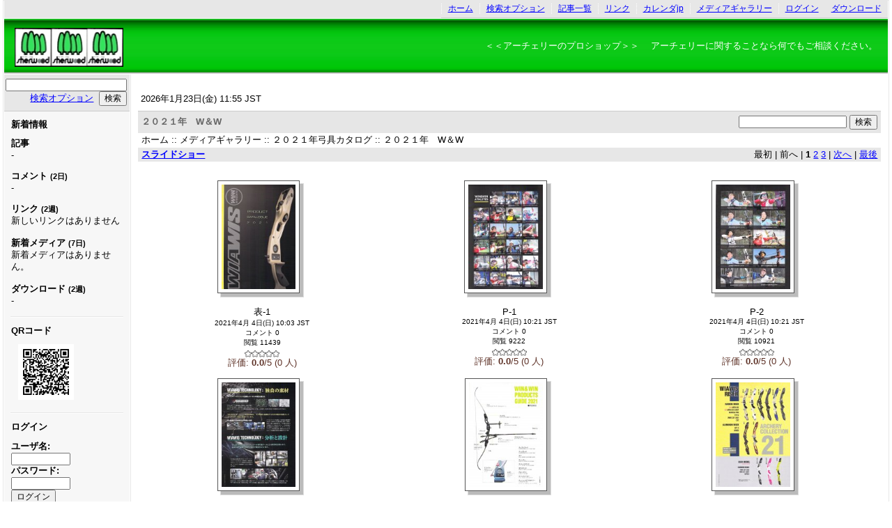

--- FILE ---
content_type: text/html; charset=utf-8
request_url: http://www.sherwood-archery.jp/mediagallery/album.php?aid=48&page=1
body_size: 41326
content:
<!DOCTYPE html PUBLIC "-//W3C//DTD HTML 4.01//EN" "http://www.w3.org/TR/html4/strict.dtd">
<html>
<head>
<meta http-equiv="Content-Type" content="text/html; charset=utf-8">
<title>２０２１年　W＆W　 - シャーウッドアーチェリー商会</title>
<meta http-equiv="Content-Script-Type" content="text/javascript">
<meta http-equiv="Content-Style-Type" content="text/css">
<!-- link rel="SHORTCUT ICON" href="http://www.sherwood-archery.jp/favicon.ico" -->
<!-- <meta http-equiv="Pragma" content="no-cache"> -->
<link rel="stylesheet" type="text/css" href="http://www.sherwood-archery.jp/layout/professional/style.css" title="professional">
<link rel="alternate" type="application/rss+xml" hreflang="en-gb" href="http://www.sherwood-archery.jp/backend/geeklog.rss" title="RSS Feed: Geeklog Site">
<link rel="home" href="http://www.sherwood-archery.jp/" title="ホーム">
<link rel="search" href="http://www.sherwood-archery.jp/search.php" title="検索オプション">

<link rel="stylesheet" type="text/css" href="http://www.sherwood-archery.jp/polls/style.css">
<!-- Include CSS & Script for Site Calendar Mycaljp -->
<link rel="stylesheet" type="text/css" href="http://www.sherwood-archery.jp/mycaljp/templates/default/mycaljp.css">
<script type="text/javascript" src="http://www.sherwood-archery.jp/mycaljp/xmlhttp.js"></script>

<link rel="stylesheet" type="text/css" href="http://www.sherwood-archery.jp/mediagallery/style2.css">
<script type="text/javascript" src="http://www.sherwood-archery.jp/mediagallery/js/swfobject.js"></script>
<script type="text/javascript" src="http://www.sherwood-archery.jp/mediagallery/js/mediagallery.js"></script>
<script type="text/javascript" src="http://ajax.googleapis.com/ajax/libs/jquery/1.4.2/jquery.min.js"></script>
<script type="text/javascript" src="http://www.sherwood-archery.jp/mediagallery/js/slimbox2.js"></script>
<script type="text/javascript" src="http://www.sherwood-archery.jp/mediagallery/js/jquery.cycle.lite.min.js"></script>
<meta http-equiv="Content-Script-Type" content="text/javascript">
<script type="text/javascript" src="http://www.sherwood-archery.jp/admin/plugins/themedit/js/selection.js"></script>

<!-- Load Advanced Editor -->
<script type="text/javascript" src="http://www.sherwood-archery.jp/fckeditor/fckeditor.js"></script>
<script type="text/javascript">
    var geeklogEditorBaseUrl = 'http://www.sherwood-archery.jp';
</script>
<!-- End of Editor Load -->

<!-- Load Common Javascript Libraries -->
<script type="text/javascript" src="http://www.sherwood-archery.jp/javascript/common.js"></script>
</head>
<body dir="ltr">
    <div class="header-navigation-container clearfix">
        <ul>
            <li id="cmitem-home"><a href="http://www.sherwood-archery.jp/">ホーム</a></li>
<li id="cmitem-search"><a href="http://www.sherwood-archery.jp/search.php">検索オプション</a></li>
<li id="cmitem-directory"><a href="http://www.sherwood-archery.jp/directory.php">記事一覧</a></li>
<li id="cmitem-links"><a href="http://www.sherwood-archery.jp/links/index.php">リンク</a></li>
<li id="cmitem-calendarjp"><a href="http://www.sherwood-archery.jp/calendarjp/index.php">カレンダjp</a></li>
<li id="cmitem-mediagallery"><a href="http://www.sherwood-archery.jp/mediagallery/index.php">メディアギャラリー</a></li>
<li id="cmitem-login"><a href="http://www.sherwood-archery.jp/users.php?mode=login">ログイン</a></li>
<li id="cmitem-downloads" class="last"><a href="http://www.sherwood-archery.jp/downloads/index.php" class="last">ダウンロード</a></li>

        </ul>
    </div>
    <div class="header-logobg-container-inner">
        <a class="header-logo" href="http://www.sherwood-archery.jp/" rel="home">
            <img src="http://www.sherwood-archery.jp/layout/professional/images/logo.png" width="156" height="56" alt="シャーウッドアーチェリー商会">
        </a>
        <span class="header-slogan">＜＜アーチェリーのプロショップ＞＞　  アーチェリーに関することなら何でもご相談ください。</span>
    </div>
    <table border="0" cellspacing="0" cellpadding="0" style="width:100%;">
        <tr>
            <!-- Start of Left blocks -->
                <td class="block-featured-left" style="vertical-align:top;">
                    <div class="searchform-box">
                        <form class="searchform-elements" action="http://www.sherwood-archery.jp/search.php" method="get">
                            <div>
                                <input style="width:95%" type="text" name="query" maxlength="255" value=""><br>
                                <input type="hidden" name="type" value="all">
                                <a href="http://www.sherwood-archery.jp/search.php" class="advancedsearch">検索オプション</a>&nbsp;
                                <input type="hidden" name="mode" value="search">
                                <input type="submit" value="検索">
                            </div>
                        </form>
                    </div>
                    <div class="block-bg-left">
                        <div class="block-box-left">
    <span class="block-helpicon">
        
    </span>
    <h2>新着情報</h2>
<h3>記事</h3>-<br><br><h3>コメント <small>(2日)</small></h3>  -<br>
<br><h3>リンク <small>(2週)</small></h3>新しいリンクはありません<br>
<br><h3>新着メディア <small>(7日)</small></h3>新着メディアはありません。<br>
<br><h3>ダウンロード <small>(2週)</small></h3>
-<br>
</div>
<div class="aligncenter">
    <div class="block-divider-left"></div>
</div>

<div class="block-box-left">
    <span class="block-helpicon">
        
    </span>
    <h2>QRコード</h2>

		<div class='block-box'>
		<img alt='QR code' width='80' height='80' src='http://www.sherwood-archery.jp/nmoxqrblock/qr_img.php?t=J&amp;d=http%3A%2F%2Fwww.sherwood-archery.jp%2Fmediagallery%2Falbum.php%3Faid%3D48%26page%3D1'>
		</div>
		</div>
<div class="aligncenter">
    <div class="block-divider-left"></div>
</div>

<div class="block-box-left">
    <span class="block-helpicon">
        
    </span>
    <h2>ログイン</h2>
<form action="http://www.sherwood-archery.jp/users.php" method="post" style="margin-top:5px;margin-bottom:5px;">
    <div>
        <label for="loginname">ユーザ名:</label><br>
        <input type="text" size="10" name="loginname" value="" id="loginname"><br>
        
        <label for="passwd">パスワード:</label><br>
        <input type="password" size="10" name="passwd" id="passwd"><br>
        <input type="submit" value="ログイン">
    </div>
</form>
<p><br>
<a href="http://www.sherwood-archery.jp/users.php?mode=getpassword" rel="nofollow">パスワード再設定</a></p>

</div>
<div class="aligncenter">
    <div class="block-divider-left"></div>
</div>

<div class="block-box-left">
    <span class="block-helpicon">
        
    </span>
    <h2>オンラインユーザ</h2>
ゲストユーザ: 99<br></div>
<div class="aligncenter">
    <div class="block-divider-left"></div>
</div>

<div class="block-box-left">
    <span class="block-helpicon">
        
    </span>
    <h2>Site Calendar</h2>

<!-- calendar.thtml -->

<div id="mycaljp">
<!--not_for_mobile-->
  <p class="skip"><a href="#skipcalendar">サイトカレンダをスキップ</a></p>
<!--/not_for_mobile-->
<!--mobile_only
        <a href="/mediagallery/album.php?aid=48&amp;page=1&amp;moon=2025-12-01" title="先月へ" class="prevmonth">先月</a>|
        <a href="/mediagallery/album.php?aid=48&amp;page=1&amp;moon=2026-02-01" title="翌月へ" class="nextmonth">翌月</a>|
        <a href="http://www.sherwood-archery.jp/mycaljp/calsearch.php?datestart=2026-01-01&amp;dateend=2026-12-31&amp;type=all&amp;mode=search&amp;topic=0&amp;author=0&amp;moon=2026-01-01" title="2026年のコンテンツ">2026年</a>|<a href="http://www.sherwood-archery.jp/mycaljp/calsearch.php?datestart=2026-01-01&amp;dateend=2026-01-31&amp;type=all&amp;mode=search&amp;topic=0&amp;author=0" title="01月のコンテンツ">01月</a><br>
/mobile_only-->
  <table style="text-align:center" class="mycaljp2" summary="Site Calendar">
<!--not_for_mobile-->
    <tr class="title">
      <td colspan="5" style="text-align:left;">
        <a href="http://www.sherwood-archery.jp/mycaljp/calsearch.php?datestart=2026-01-01&amp;dateend=2026-12-31&amp;type=all&amp;mode=search&amp;topic=0&amp;author=0&amp;moon=2026-01-01" title="2026年のコンテンツ">2026年</a>&nbsp;<a href="http://www.sherwood-archery.jp/mycaljp/calsearch.php?datestart=2026-01-01&amp;dateend=2026-01-31&amp;type=all&amp;mode=search&amp;topic=0&amp;author=0" title="01月のコンテンツ">01月</a>
      </td>
      <td colspan="1" onclick="loadHTMLFile('http://www.sherwood-archery.jp/mycaljp/showcal.php?moon=2025-12-01')" onmouseover="this.style.cursor='pointer';">
        <div title="先月へ" >&#171;</div>
      </td>
      <td colspan="1" onclick="loadHTMLFile('http://www.sherwood-archery.jp/mycaljp/showcal.php?moon=2026-02-01')" onmouseover="this.style.cursor='pointer';">
        <div title="翌月へ" >&#187;</div>
      </td>
    </tr>
<!--/not_for_mobile-->
    <tr>
      <th class="sunday">日</th>
    <th class="monday">月</th>
    <th class="tuesday">火</th>
    <th class="wednesday">水</th>
    <th class="thursday">木</th>
    <th class="friday">金</th>
    <th class="saturday">土</th>

    </tr>
    <tr class="day">
    <td class="NotThisMonth"></td>
    <td class="NotThisMonth"></td>
    <td class="NotThisMonth"></td>
    <td class="NotThisMonth"></td>
    <td class="holiday">1</td>
    <td>2</td>
    <td class="saturday">3</td>

  </tr>
  <tr class="day">
    <td class="sunday">4</td>
    <td>5</td>
    <td>6</td>
    <td>7</td>
    <td>8</td>
    <td>9</td>
    <td class="saturday">10</td>

  </tr>
  <tr class="day">
    <td class="sunday">11</td>
    <td class="holiday">12</td>
    <td>13</td>
    <td>14</td>
    <td>15</td>
    <td>16</td>
    <td class="saturday">17</td>

  </tr>
  <tr class="day">
    <td class="sunday">18</td>
    <td>19</td>
    <td>20</td>
    <td>21</td>
    <td>22</td>
    <td class="Today">23</td>
    <td class="saturday">24</td>

  </tr>
  <tr class="day">
    <td class="sunday">25</td>
    <td>26</td>
    <td>27</td>
    <td>28</td>
    <td>29</td>
    <td>30</td>
    <td class="saturday">31</td>

  </tr>
  <tr class="day">
    <td class="NotThisMonth"></td>
    <td class="NotThisMonth"></td>
    <td class="NotThisMonth"></td>
    <td class="NotThisMonth"></td>
    <td class="NotThisMonth"></td>
    <td class="NotThisMonth"></td>
    <td class="NotThisMonth"></td>

  </tr>

  </table>
<!--not_for_mobile-->
  <noscript>
    <table style="text-align:center" class="mycaljp2" summary="Site Calendar noscript">
      <tr class="title">
        <td style="text-align:left;">
          <a href="/mediagallery/album.php?aid=48&amp;page=1&amp;moon=2025-12-01" title="先月へ" class="prevmonth">&#171;</a>
        </td>
        <td style="text-align:right;">
          <a href="/mediagallery/album.php?aid=48&amp;page=1&amp;moon=2026-02-01" title="翌月へ" class="nextmonth">&#187;</a>
        </td>
      </tr>
    </table>
  </noscript>
  <p class="skip"><a name="skipcalendar" id="skipcalendar"> </a></p>
<!--/not_for_mobile-->
</div>
</div>
<div class="aligncenter">
    <div class="block-divider-left"></div>
</div>

<div class="block-box blocklist">
    <span class="block-helpicon">
        
    </span>
    <h2>記事カテゴリ</h2>
    <ul>
<li class="topicoption"><a href="http://www.sherwood-archery.jp/" rel="home">ホーム</a> </li>
<li class="topicoption"><a href="http://www.sherwood-archery.jp/index.php?topic=kodama">（前代表）児玉信子氏メモリー</a> (3/0)</li>
<li class="topicoption"><a href="http://www.sherwood-archery.jp/index.php?topic=2016model">２０１６年モデル</a> (1/0)</li>
<li class="topicoption"><a href="http://www.sherwood-archery.jp/index.php?topic=2017catarog">2017年度弓具カタログ</a> (1/0)</li>
<li class="topicoption"><a href="http://www.sherwood-archery.jp/index.php?topic=2020-catalog">2020年度弓具カタログ</a> (0/0)</li>
<li class="topicoption"><a href="http://www.sherwood-archery.jp/index.php?topic=20130314112953985">Ａｂｏｕｔ　ｕｓ</a> (4/0)</li>
<li class="topicoption"><a href="http://www.sherwood-archery.jp/index.php?topic=hoyt2013">Ｈｏｙｔ　２０１３年モデル</a> (0/0)</li>
<li class="topicoption"><a href="http://www.sherwood-archery.jp/index.php?topic=archery-word">アーチェリー用語</a> (2/0)</li>
<li class="topicoption"><a href="http://www.sherwood-archery.jp/index.php?topic=General">おしらせ</a> (7/0)</li>
<li class="topicoption"><a href="http://www.sherwood-archery.jp/index.php?topic=swasorig">シャーウッド・オリジナル商品</a> (8/0)</li>
<li class="topicoption"><a href="http://www.sherwood-archery.jp/index.php?topic=staff">スタッフ紹介</a> (1/0)</li>
<li class="topicoption"><a href="http://www.sherwood-archery.jp/index.php?topic=se-ru">セール情報</a> (4/0)</li>
<li class="topicoption"><a href="http://www.sherwood-archery.jp/index.php?topic=semina">セミナー</a> (3/0)</li>
<li class="topicoption"><a href="http://www.sherwood-archery.jp/index.php?topic=20120505192335946">タブのチューニング</a> (0/0)</li>
<li class="topicoption"><a href="http://www.sherwood-archery.jp/index.php?topic=torisetu">弓具等の取扱いマニュアル</a> (0/0)</li>
<li class="topicoption"><a href="http://www.sherwood-archery.jp/index.php?topic=shidou">指導者セミナー</a> (2/0)</li>
    </ul>
</div>
<div class="aligncenter">
    <div class="block-divider"></div>
</div><div class="block-box-left">
    <span class="block-helpicon">
        
    </span>
    <h2>過去記事</h2>
<h3>土曜日 <small>2月10日</small></h3>
<ul class="list-older-stories">  <li><a href="http://www.sherwood-archery.jp/article.php?story=20180210203942873">新発売　シャーウッド　ベアボウタブ</a> (0)</li></ul><br><h3>木曜日 <small>11月16日</small></h3>
<ul class="list-older-stories">  <li><a href="http://www.sherwood-archery.jp/article.php?story=20171116100034422">現役選手時の懐かしの写真</a> (0)</li>  <li><a href="http://www.sherwood-archery.jp/article.php?story=20171116095555167">山本博選手　色紙</a> (0)</li>  <li><a href="http://www.sherwood-archery.jp/article.php?story=20171116093247762">2017年度　第２期　指導者セミナー</a> (0)</li></ul><br><h3>月曜日 <small>10月30日</small></h3>
<ul class="list-older-stories">  <li><a href="http://www.sherwood-archery.jp/article.php?story=20171030104329682">2017年度　第１期　指導者セミナー　</a> (0)</li>  <li><a href="http://www.sherwood-archery.jp/article.php?story=20171030104124591">シャーウッドアーチェリー商会スタッフ</a> (0)</li>  <li><a href="http://www.sherwood-archery.jp/article.php?story=20171016114940913">ループストリンガー</a> (0)</li></ul><br><h3>水曜日 <small>1月 4日</small></h3>
<ul class="list-older-stories">  <li><a href="http://www.sherwood-archery.jp/article.php?story=20170104004823292">2017/1/22　リカーブボウ　セミナー</a> (0)</li></ul><br><h3>月曜日 <small>10月24日</small></h3>
<ul class="list-older-stories">  <li><a href="http://www.sherwood-archery.jp/article.php?story=20161024094136311">2016/11/13　コンパウンドボウ　セミナー</a> (0)</li></ul><br><h3>土曜日 <small>10月22日</small></h3>
<ul class="list-older-stories">  <li><a href="http://www.sherwood-archery.jp/article.php?story=20161022105423842">新製品　フィンガースリング</a> (0)</li></ul>
</div>
<div class="aligncenter">
    <div class="block-divider-left"></div>
</div>

<div class="block-box-left">
    <span class="block-helpicon">
        
    </span>
    <h2>イベント</h2>
PHPブロックにエラーがあります。phpblock_calendarが存在しません。</div>
<div class="aligncenter">
    <div class="block-divider-left"></div>
</div>


                        <div class="block-bg-spreader"></div>
                    </div>
                </td>
                <td class="block-outerborder-left">
                    <div style="background:transparent; width:10px; height:1px;"></div>
                </td>

            <td class="story-container">
                <p class="header-welcomeanddate-text">
                    <b></b><br>2026年1月23日(金) 11:55 JST
                </p>

                <!-- START OF CONTENT AREA -->

<script type="text/javascript" src="http://www.sherwood-archery.jp/mediagallery/players/audio-player.js"></script>
  <table cellspacing="0" cellpadding="0" style="width:100%;border:none;margin:0px auto;">
  <tr style="vertical-align:middle;">
    <td class="pluginCellTitle" style="width:42%;text-align:left;vertical-align:middle;padding-left:5px;padding-top:0px;padding-bottom:0px;padding-right:0px;">
      <span style="font-weight:bold;">２０２１年　W＆W　</span>
          </td>
    <td class="pluginCellTitle" style="width:15%;text-align:right;vertical-align:middle;white-space:nowrap;padding-left:0px;padding-top:0px;padding-bottom:0px;padding-right:0px;">
      
    </td>
    <td class="pluginCellTitle" style="text-align:right;vertical-align:middle;white-space:nowrap;padding-left:0px;padding-top:0px;padding-bottom:0px;padding-right:5px;">
    <form name="mgsearch" method="post" action="http://www.sherwood-archery.jp/mediagallery/search.php">
      <div>
      <input type="text" name="keywords" value="">
      <input type="hidden" name="mode" value="search">
      <input type="hidden" name="swhere" value="0">
      <input type="submit" value="検索">
      </div>
     </form>
    </td>
  </tr>
  <tr>
    <td class="pluginLinks" colspan="3" style="width:100%;vertical-align:middle;height:1.3em;padding:2px 5px 2px 5px;">
    <a href="http://www.sherwood-archery.jp/index.php">ホーム</a> :: <a href="http://www.sherwood-archery.jp/mediagallery/index.php?page=1">メディアギャラリー</a>  :: <a href="http://www.sherwood-archery.jp/mediagallery/album.php?aid=45&amp;sort=0">２０２１年弓具カタログ</a> :: ２０２１年　W＆W　
    </td>
  </tr>
  <tr class="pluginRow2">
    <td style="width:20%;text-align:left;height:1.3em;padding:2px 5px 2px 5px;">
            <div id="mgslideshow" class="jsenabled_show" style="display:none"><a href="http://www.sherwood-archery.jp/mediagallery/slideshow.php?aid=48&amp;sort=0"><span style="font-weight:bold;">スライドショー</span></a></div>
          </td>
    <td colspan="2" style="width:80%;text-align:right;vertical-align:middle;padding:2px 5px 2px 5px;">
            <div style="float:right;"><div class="pagenav">最初 | 前へ | <b>1</b> <a href="http://www.sherwood-archery.jp/mediagallery/album.php?aid=48&amp;sort=0&amp;page=2">2</a> <a href="http://www.sherwood-archery.jp/mediagallery/album.php?aid=48&amp;sort=0&amp;page=3">3</a> | <a href="http://www.sherwood-archery.jp/mediagallery/album.php?aid=48&amp;sort=0&amp;page=2">次へ</a> | <a href="http://www.sherwood-archery.jp/mediagallery/album.php?aid=48&amp;sort=0&amp;page=3">最後</a></div></div>
          </td>
  </tr>
</table>
<br>

  <table style="width:100%;border:none;margin:0px auto;">
<tr>
<td style="width:33%;vertical-align:top;">
<a name="20210726170135179"></a>
<table cellspacing="0" cellpadding="0" style="width:100%;border:none;margin:0px auto;">
  <tr style="height:190px;">
    <td class="mgPluginMI" align="center" style="vertical-align:middle;text-align:center">
    <div class="out" style="margin:0 auto; width:118px;">
<div class="in ltin tpin">
<a href="http://www.sherwood-archery.jp/mediagallery/media.php?f=0&amp;sort=0&amp;s=20210726170135179"><img src="http://www.sherwood-archery.jp/mediagallery/mediaobjects/tn/6/6_w_w2021-_-01.jpg" alt="" title="" style="width: 106px; height: 150px; border: none;">
</a>
</div>
</div>

    
    </td>
  </tr>
  <tr>
    <td align="center">
      <div class="pluginMediumText">
        表-1
              </div>
                    <div class="pluginSmallText">2021年4月 4日(日) 10:03 JST</div>
            <div class="pluginSmallText">コメント 0</div>
                  <div class="pluginSmallText">閲覧 11439</div>
                  <div class="ratingblock">
<div id="unit_long20210726170135179">
  <ul id="unit_ul20210726170135179" class="small-unit-rating" style="width:50px;">
    <li class="current-rating" style="width:0px;">Currently 0.00/5</li>
  </ul>
  <span class="static">評価: <strong>0.0</strong>/5 (0  人)</span>
</div>
</div>

                      </td>
  </tr>
</table>
</td>
<td style="width:33%;vertical-align:top;">
<a name="20210726170132847"></a>
<table cellspacing="0" cellpadding="0" style="width:100%;border:none;margin:0px auto;">
  <tr style="height:190px;">
    <td class="mgPluginMI" align="center" style="vertical-align:middle;text-align:center">
    <div class="out" style="margin:0 auto; width:119px;">
<div class="in ltin tpin">
<a href="http://www.sherwood-archery.jp/mediagallery/media.php?f=0&amp;sort=0&amp;s=20210726170132847"><img src="http://www.sherwood-archery.jp/mediagallery/mediaobjects/tn/8/8_w_w2021-1.jpg" alt="" title="" style="width: 107px; height: 150px; border: none;">
</a>
</div>
</div>

    
    </td>
  </tr>
  <tr>
    <td align="center">
      <div class="pluginMediumText">
        P-1
              </div>
                    <div class="pluginSmallText">2021年4月 4日(日) 10:21 JST</div>
            <div class="pluginSmallText">コメント 0</div>
                  <div class="pluginSmallText">閲覧 9222</div>
                  <div class="ratingblock">
<div id="unit_long20210726170132847">
  <ul id="unit_ul20210726170132847" class="small-unit-rating" style="width:50px;">
    <li class="current-rating" style="width:0px;">Currently 0.00/5</li>
  </ul>
  <span class="static">評価: <strong>0.0</strong>/5 (0  人)</span>
</div>
</div>

                      </td>
  </tr>
</table>
</td>
<td style="width:33%;vertical-align:top;">
<a name="20210726170129425"></a>
<table cellspacing="0" cellpadding="0" style="width:100%;border:none;margin:0px auto;">
  <tr style="height:190px;">
    <td class="mgPluginMI" align="center" style="vertical-align:middle;text-align:center">
    <div class="out" style="margin:0 auto; width:119px;">
<div class="in ltin tpin">
<a href="http://www.sherwood-archery.jp/mediagallery/media.php?f=0&amp;sort=0&amp;s=20210726170129425"><img src="http://www.sherwood-archery.jp/mediagallery/mediaobjects/tn/d/d_w_w2021-2.jpg" alt="" title="" style="width: 107px; height: 150px; border: none;">
</a>
</div>
</div>

    
    </td>
  </tr>
  <tr>
    <td align="center">
      <div class="pluginMediumText">
        P-2
              </div>
                    <div class="pluginSmallText">2021年4月 4日(日) 10:21 JST</div>
            <div class="pluginSmallText">コメント 0</div>
                  <div class="pluginSmallText">閲覧 10921</div>
                  <div class="ratingblock">
<div id="unit_long20210726170129425">
  <ul id="unit_ul20210726170129425" class="small-unit-rating" style="width:50px;">
    <li class="current-rating" style="width:0px;">Currently 0.00/5</li>
  </ul>
  <span class="static">評価: <strong>0.0</strong>/5 (0  人)</span>
</div>
</div>

                      </td>
  </tr>
</table>
</td>
</tr>
<tr>
<td style="width:33%;vertical-align:top;">
<a name="20210726170126792"></a>
<table cellspacing="0" cellpadding="0" style="width:100%;border:none;margin:0px auto;">
  <tr style="height:190px;">
    <td class="mgPluginMI" align="center" style="vertical-align:middle;text-align:center">
    <div class="out" style="margin:0 auto; width:118px;">
<div class="in ltin tpin">
<a href="http://www.sherwood-archery.jp/mediagallery/media.php?f=0&amp;sort=0&amp;s=20210726170126792"><img src="http://www.sherwood-archery.jp/mediagallery/mediaobjects/tn/3/3_w_w2021-3.jpg" alt="" title="" style="width: 106px; height: 150px; border: none;">
</a>
</div>
</div>

    
    </td>
  </tr>
  <tr>
    <td align="center">
      <div class="pluginMediumText">
        P-3
              </div>
                    <div class="pluginSmallText">2021年4月 4日(日) 10:20 JST</div>
            <div class="pluginSmallText">コメント 0</div>
                  <div class="pluginSmallText">閲覧 9955</div>
                  <div class="ratingblock">
<div id="unit_long20210726170126792">
  <ul id="unit_ul20210726170126792" class="small-unit-rating" style="width:50px;">
    <li class="current-rating" style="width:0px;">Currently 0.00/5</li>
  </ul>
  <span class="static">評価: <strong>0.0</strong>/5 (0  人)</span>
</div>
</div>

                      </td>
  </tr>
</table>
</td>
<td style="width:33%;vertical-align:top;">
<a name="20210726165807905"></a>
<table cellspacing="0" cellpadding="0" style="width:100%;border:none;margin:0px auto;">
  <tr style="height:190px;">
    <td class="mgPluginMI" align="center" style="vertical-align:middle;text-align:center">
    <div class="out" style="margin:0 auto; width:118px;">
<div class="in ltin tpin">
<a href="http://www.sherwood-archery.jp/mediagallery/media.php?f=0&amp;sort=0&amp;s=20210726165807905"><img src="http://www.sherwood-archery.jp/mediagallery/mediaobjects/tn/f/f_w_w2021-4.jpg" alt="" title="" style="width: 106px; height: 150px; border: none;">
</a>
</div>
</div>

    
    </td>
  </tr>
  <tr>
    <td align="center">
      <div class="pluginMediumText">
        P-4
              </div>
                    <div class="pluginSmallText">2021年4月 4日(日) 10:20 JST</div>
            <div class="pluginSmallText">コメント 0</div>
                  <div class="pluginSmallText">閲覧 11524</div>
                  <div class="ratingblock">
<div id="unit_long20210726165807905">
  <ul id="unit_ul20210726165807905" class="small-unit-rating" style="width:50px;">
    <li class="current-rating" style="width:0px;">Currently 0.00/5</li>
  </ul>
  <span class="static">評価: <strong>0.0</strong>/5 (0  人)</span>
</div>
</div>

                      </td>
  </tr>
</table>
</td>
<td style="width:33%;vertical-align:top;">
<a name="2021072616580370"></a>
<table cellspacing="0" cellpadding="0" style="width:100%;border:none;margin:0px auto;">
  <tr style="height:190px;">
    <td class="mgPluginMI" align="center" style="vertical-align:middle;text-align:center">
    <div class="out" style="margin:0 auto; width:119px;">
<div class="in ltin tpin">
<a href="http://www.sherwood-archery.jp/mediagallery/media.php?f=0&amp;sort=0&amp;s=2021072616580370"><img src="http://www.sherwood-archery.jp/mediagallery/mediaobjects/tn/5/5_w_w2021-5.jpg" alt="" title="" style="width: 107px; height: 150px; border: none;">
</a>
</div>
</div>

    
    </td>
  </tr>
  <tr>
    <td align="center">
      <div class="pluginMediumText">
        P-5
              </div>
                    <div class="pluginSmallText">2021年4月 4日(日) 10:20 JST</div>
            <div class="pluginSmallText">コメント 0</div>
                  <div class="pluginSmallText">閲覧 7748</div>
                  <div class="ratingblock">
<div id="unit_long2021072616580370">
  <ul id="unit_ul2021072616580370" class="small-unit-rating" style="width:50px;">
    <li class="current-rating" style="width:0px;">Currently 0.00/5</li>
  </ul>
  <span class="static">評価: <strong>0.0</strong>/5 (0  人)</span>
</div>
</div>

                      </td>
  </tr>
</table>
</td>
</tr>
<tr>
<td style="width:33%;vertical-align:top;">
<a name="20210726165800236"></a>
<table cellspacing="0" cellpadding="0" style="width:100%;border:none;margin:0px auto;">
  <tr style="height:190px;">
    <td class="mgPluginMI" align="center" style="vertical-align:middle;text-align:center">
    <div class="out" style="margin:0 auto; width:118px;">
<div class="in ltin tpin">
<a href="http://www.sherwood-archery.jp/mediagallery/media.php?f=0&amp;sort=0&amp;s=20210726165800236"><img src="http://www.sherwood-archery.jp/mediagallery/mediaobjects/tn/b/b_w_w2021-6.jpg" alt="" title="" style="width: 106px; height: 150px; border: none;">
</a>
</div>
</div>

    
    </td>
  </tr>
  <tr>
    <td align="center">
      <div class="pluginMediumText">
        P-6
              </div>
                    <div class="pluginSmallText">2021年4月 4日(日) 10:20 JST</div>
            <div class="pluginSmallText">コメント 0</div>
                  <div class="pluginSmallText">閲覧 10118</div>
                  <div class="ratingblock">
<div id="unit_long20210726165800236">
  <ul id="unit_ul20210726165800236" class="small-unit-rating" style="width:50px;">
    <li class="current-rating" style="width:0px;">Currently 0.00/5</li>
  </ul>
  <span class="static">評価: <strong>0.0</strong>/5 (0  人)</span>
</div>
</div>

                      </td>
  </tr>
</table>
</td>
<td style="width:33%;vertical-align:top;">
<a name="20210726165756790"></a>
<table cellspacing="0" cellpadding="0" style="width:100%;border:none;margin:0px auto;">
  <tr style="height:190px;">
    <td class="mgPluginMI" align="center" style="vertical-align:middle;text-align:center">
    <div class="out" style="margin:0 auto; width:118px;">
<div class="in ltin tpin">
<a href="http://www.sherwood-archery.jp/mediagallery/media.php?f=0&amp;sort=0&amp;s=20210726165756790"><img src="http://www.sherwood-archery.jp/mediagallery/mediaobjects/tn/7/7_w_w2021-7.jpg" alt="" title="" style="width: 106px; height: 150px; border: none;">
</a>
</div>
</div>

    
    </td>
  </tr>
  <tr>
    <td align="center">
      <div class="pluginMediumText">
        P-7
              </div>
                    <div class="pluginSmallText">2021年4月 4日(日) 10:20 JST</div>
            <div class="pluginSmallText">コメント 0</div>
                  <div class="pluginSmallText">閲覧 10057</div>
                  <div class="ratingblock">
<div id="unit_long20210726165756790">
  <ul id="unit_ul20210726165756790" class="small-unit-rating" style="width:50px;">
    <li class="current-rating" style="width:0px;">Currently 0.00/5</li>
  </ul>
  <span class="static">評価: <strong>0.0</strong>/5 (0  人)</span>
</div>
</div>

                      </td>
  </tr>
</table>
</td>
<td style="width:33%;vertical-align:top;">
<a name="20210726165635189"></a>
<table cellspacing="0" cellpadding="0" style="width:100%;border:none;margin:0px auto;">
  <tr style="height:190px;">
    <td class="mgPluginMI" align="center" style="vertical-align:middle;text-align:center">
    <div class="out" style="margin:0 auto; width:118px;">
<div class="in ltin tpin">
<a href="http://www.sherwood-archery.jp/mediagallery/media.php?f=0&amp;sort=0&amp;s=20210726165635189"><img src="http://www.sherwood-archery.jp/mediagallery/mediaobjects/tn/0/0_w_w2021-8.jpg" alt="" title="" style="width: 106px; height: 150px; border: none;">
</a>
</div>
</div>

    
    </td>
  </tr>
  <tr>
    <td align="center">
      <div class="pluginMediumText">
        P-8
              </div>
                    <div class="pluginSmallText">2021年4月 4日(日) 10:20 JST</div>
            <div class="pluginSmallText">コメント 0</div>
                  <div class="pluginSmallText">閲覧 12409</div>
                  <div class="ratingblock">
<div id="unit_long20210726165635189">
  <ul id="unit_ul20210726165635189" class="small-unit-rating" style="width:50px;">
    <li class="current-rating" style="width:0px;">Currently 0.00/5</li>
  </ul>
  <span class="static">評価: <strong>0.0</strong>/5 (0  人)</span>
</div>
</div>

                      </td>
  </tr>
</table>
</td>
</tr>
<tr>
<td style="width:33%;vertical-align:top;">
<a name="20210726165632637"></a>
<table cellspacing="0" cellpadding="0" style="width:100%;border:none;margin:0px auto;">
  <tr style="height:190px;">
    <td class="mgPluginMI" align="center" style="vertical-align:middle;text-align:center">
    <div class="out" style="margin:0 auto; width:118px;">
<div class="in ltin tpin">
<a href="http://www.sherwood-archery.jp/mediagallery/media.php?f=0&amp;sort=0&amp;s=20210726165632637"><img src="http://www.sherwood-archery.jp/mediagallery/mediaobjects/tn/9/9_w_w2021-9.jpg" alt="" title="" style="width: 106px; height: 150px; border: none;">
</a>
</div>
</div>

    
    </td>
  </tr>
  <tr>
    <td align="center">
      <div class="pluginMediumText">
        P-9
              </div>
                    <div class="pluginSmallText">2021年4月 4日(日) 10:19 JST</div>
            <div class="pluginSmallText">コメント 0</div>
                  <div class="pluginSmallText">閲覧 9664</div>
                  <div class="ratingblock">
<div id="unit_long20210726165632637">
  <ul id="unit_ul20210726165632637" class="small-unit-rating" style="width:50px;">
    <li class="current-rating" style="width:0px;">Currently 0.00/5</li>
  </ul>
  <span class="static">評価: <strong>0.0</strong>/5 (0  人)</span>
</div>
</div>

                      </td>
  </tr>
</table>
</td>
<td style="width:33%;vertical-align:top;">
<a name="20210726165629520"></a>
<table cellspacing="0" cellpadding="0" style="width:100%;border:none;margin:0px auto;">
  <tr style="height:190px;">
    <td class="mgPluginMI" align="center" style="vertical-align:middle;text-align:center">
    <div class="out" style="margin:0 auto; width:117px;">
<div class="in ltin tpin">
<a href="http://www.sherwood-archery.jp/mediagallery/media.php?f=0&amp;sort=0&amp;s=20210726165629520"><img src="http://www.sherwood-archery.jp/mediagallery/mediaobjects/tn/6/6_w_w2021-10.jpg" alt="" title="" style="width: 105px; height: 150px; border: none;">
</a>
</div>
</div>

    
    </td>
  </tr>
  <tr>
    <td align="center">
      <div class="pluginMediumText">
        P-10
              </div>
                    <div class="pluginSmallText">2021年4月 4日(日) 10:19 JST</div>
            <div class="pluginSmallText">コメント 0</div>
                  <div class="pluginSmallText">閲覧 9955</div>
                  <div class="ratingblock">
<div id="unit_long20210726165629520">
  <ul id="unit_ul20210726165629520" class="small-unit-rating" style="width:50px;">
    <li class="current-rating" style="width:0px;">Currently 0.00/5</li>
  </ul>
  <span class="static">評価: <strong>0.0</strong>/5 (0  人)</span>
</div>
</div>

                      </td>
  </tr>
</table>
</td>
<td style="width:33%;vertical-align:top;">
<a name="202107261656262"></a>
<table cellspacing="0" cellpadding="0" style="width:100%;border:none;margin:0px auto;">
  <tr style="height:190px;">
    <td class="mgPluginMI" align="center" style="vertical-align:middle;text-align:center">
    <div class="out" style="margin:0 auto; width:117px;">
<div class="in ltin tpin">
<a href="http://www.sherwood-archery.jp/mediagallery/media.php?f=0&amp;sort=0&amp;s=202107261656262"><img src="http://www.sherwood-archery.jp/mediagallery/mediaobjects/tn/3/3_w_w2021-11.jpg" alt="" title="" style="width: 105px; height: 150px; border: none;">
</a>
</div>
</div>

    
    </td>
  </tr>
  <tr>
    <td align="center">
      <div class="pluginMediumText">
        P-11
              </div>
                    <div class="pluginSmallText">2021年4月 4日(日) 10:19 JST</div>
            <div class="pluginSmallText">コメント 0</div>
                  <div class="pluginSmallText">閲覧 10839</div>
                  <div class="ratingblock">
<div id="unit_long202107261656262">
  <ul id="unit_ul202107261656262" class="small-unit-rating" style="width:50px;">
    <li class="current-rating" style="width:0px;">Currently 0.00/5</li>
  </ul>
  <span class="static">評価: <strong>0.0</strong>/5 (0  人)</span>
</div>
</div>

                      </td>
  </tr>
</table>
</td>
</tr>
</table>
  
  <table width="100%" cellspacing="4" border="0" cellpadding="0">
  <tr class="pluginFooter">
    <td align="center" colspan="2" style="vertical-align:middle;padding:2px 5px 2px 0px;">
      <span style="font-weight:bold;">ページ 1 / 3</span>
    </td>
  </tr>
  <tr>
    <td align="center" style="width:40%;vertical-align:top;padding:2px 5px 2px 0px;">
      <div style="float:left;"><div class="pagenav">最初 | 前へ | <b>1</b> <a href="http://www.sherwood-archery.jp/mediagallery/album.php?aid=48&amp;sort=0&amp;page=2">2</a> <a href="http://www.sherwood-archery.jp/mediagallery/album.php?aid=48&amp;sort=0&amp;page=3">3</a> | <a href="http://www.sherwood-archery.jp/mediagallery/album.php?aid=48&amp;sort=0&amp;page=2">次へ</a> | <a href="http://www.sherwood-archery.jp/mediagallery/album.php?aid=48&amp;sort=0&amp;page=3">最後</a></div></div>
    </td>
    <td style="text-align:right;vertical-align:top;white-space: nowrap;padding:2px 5px 2px 0px;"><form name="jumpbox" id="jumpbox" action="http://www.sherwood-archery.jp/mediagallery/album.php" method="get"><div>移動:&nbsp;<select name="aid" onchange="forms['jumpbox'].submit()"><option value="45">２０２１年弓具カタログ</option>
<option value="48" selected="selected" >--２０２１年　W＆W　</option>
<option value="47">--２０２１年　シブヤカタログ</option>
<option value="46">--２０２１年　HASCOカタログ</option>
<option value="42">2020年度カタログ</option>
<option value="44">--2020年度W&amp;Wカタログ</option>
<option value="43">--2020年度シブヤアーチェリーカタログ</option>
<option value="40">プレゼン資料</option>
<option value="39">バイター　超スローモーション</option>
<option value="34">２０１７年度　カタログ
</option>
<option value="37">--ハスコ　2017－2018　カタログ</option>
<option value="35">--シブヤアーチェリー　カタログ　（２０１７～２０１８）...</option>
<option value="32">アルコクラブ・ギャラリー</option>
<option value="33">--申込</option>
<option value="23">２０１６年度カタログ</option>
<option value="24">--2016シブヤカタログ</option>
<option value="21">２０１５年度カタログ（S)</option>
<option value="20">2015年５月１０日～１２日　シャーウッド展示試射会　at 長居プライベートレンジ...</option>
<option value="11">2012/09/23 ワールドカップ　ｉｎ　ＴＯＫＹＯ...</option>
<option value="10">現存する昔の弓</option>
<option value="9">--昔のとてもレアな弓－１　YAMAHA製　コンパウンド　α-EX...</option>
<option value="8">2012/8/18  かっぱ横丁＆ヌウ茶屋町前の道路冠水...</option>
</select>&nbsp;<input type="submit" value="実行"><input type="hidden" name="page" value="1"></div></form></td>
  </tr>
  <tr>
    <td style="text-align:left;vertical-align:bottom;padding:2px 5px 2px 0px;">
      アルバム ID: 48&nbsp;
    </td>
    <td style="text-align:right;vertical-align:bottom;white-space:nowrap;padding:2px 5px 2px 0px;"><form name="sortbox" id="sortbox" action="http://www.sherwood-archery.jp/mediagallery/album.php" method="get"><div><input type="hidden" name="aid" value="48"><input type="hidden" name="page" value="0">並べ替え:&nbsp;<select name="sort" onchange="forms['sortbox'].submit()"><option value="0"  selected="selected" >デフォルト</option><option value="1" >デフォルト(昇順)</option><option value="2" >アップロード日時(降順)</option><option value="3" >アップロード日時(昇順)</option><option value="4" >キャプチャ日時(降順)</option><option value="5" >キャプチャ日時(昇順)</option><option value="6" >評価(降順)</option><option value="7" >評価(昇順)</option><option value="8" >閲覧数(降順)</option><option value="9" >閲覧数(昇順)</option><option value="10" >タイトル(降順)</option><option value="11" >タイトル(昇順)</option></select>&nbsp;<input type="submit" value="実行"></div></form></td>
  </tr>
</table>
<!-- JS Functions which will execute only if JS enabled will un-hide the special features that enhance the profile editor -->
<script type="text/javascript">
//<![CDATA[
var el;
el=document.getElementsByTagName('div');
for(i=0;i<el.length;i++){
	if(el[i].className == 'jsenabled_show'){
		el[i].style.display = '';
	} else if(el[i].className == 'jsenabled_hide'){
		el[i].style.display = 'none';
	}
}
//]]>
</script><br><div style="text-align:center;"><a href="http://www.glfusion.org"><img src="http://www.sherwood-archery.jp/mediagallery/images/powerby_mg.png" alt="" style="border:none;"></a></div><br>            <!-- End Content Area -->
            </td>
            
        </tr>
    </table>
    
    <table cellpadding="0" cellspacing="0" width="100%" class="footer-divider-top">
        <tr>
            <td class="footerblock alignleft" style="width:70%;">
                &nbsp;Copyright &copy; 2026 シャーウッドアーチェリー商会<br>&nbsp;本ページのすべての商標と著作権はそれぞれの所有者に帰属します。
            </td>
            <td class="footerblock alignright" style="width:30%;">
                Powered by <a href="http://www.geeklog.net/">Geeklog</a>&nbsp;<br>ページ作成時間 0.42 秒&nbsp;
            </td>
        </tr>
    </table>
</body>
</html>


--- FILE ---
content_type: text/css
request_url: http://www.sherwood-archery.jp/layout/professional/style.css
body_size: 19875
content:
@charset "utf-8";

/* STYLESHEET FORMAT GUIDE *****************************************************

  split into the following sections:
  - semantics (direct formatting for <td>, <a>, etc)
  - classes (.whatever)
  - common plugin CSS
  - navbar
  Within these sections, entries are to be strictly alphabetized.

  SAMPLE:
  .poll-vote,
  .poll-vote-results {
    background:transparent;
    color:#000000;
    font-size:smaller;
  }

  These are the rough rules:
  - always put a ';' after the last entry
  - always a linebreak before .
  - always a linebreak after , ; { and }
  - always a . before all classes
  - two spaces indent
  - no tabs
  - no spaces after colons
*/

/* SEMANTICS ******************************************************************/

a {
  background:transparent;
}

a:link.non-ul,
a:visited.non-ul,
a:hover.non-ul,
a:active.non-ul {
  color:#000000;
  text-decoration:none;
}
a:link {
  color:#0000FF;
}
a:visited {
  color:#800080;
}
a:hover {
  color:#008000;
}
a:active {
  color:#FF0000;
}
body {
  width:99%;
  background:#FFFFFF;
  color:#000000;
  font:0.8em arial,verdana,tahoma,helvetica,sans-serif;
  padding:0px;
  margin:0px auto;
  border:1px solid #E7E7E7;
  padding-left:1px;
  padding-right:1px;
}
fieldset {
  margin-bottom:1em;
}
fieldset p {
  padding:5px;
  margin:0px;
  margin-top:5px;
  margin-bottom:0px;
}
fieldset legend {
  font-size:0.9em;
}
form {
  margin-top:5px;
  margin-bottom:5px;
}
form div.notes p,
form div small {
  line-height:125%;
}
form div.notes ul {
  margin:0px;
  padding:0px;
  padding-left:2px;
}
form div.notes ul li {
  margin-left:15px;
  list-style-position:outside;
  padding-right:2px;
}
form fieldset div.notes {
  float:right;
  position:relative;
  right:30px;
  width:150px;
  height:auto;
  margin:0px 0px 10px 10px;
  padding:5px;
  border:1px solid #666666;
  background-color:#ffffe1;
  color:#666666;
  font-size:.75em;
}

form fieldset div.notes h4 {
  background-image:url(images/icon_info.png);
  background-repeat:no-repeat;
  background-position:top left;
  padding:3px 0px 2px 27px;
  border-width:0px 0px 1px 0px;
  border-style:solid;
  border-color:#666666;
  color:#666666;
  margin-bottom:5px;
  margin-top:0px;
  font-size:1.3em;
}

form fieldset div.notes p {
  margin:0em 0em 1.2em 0em;
  color:#666666;
}

form fieldset div.notes p.last {
  margin:0em;
  padding-bottom:5px;
}
form label {
    font-weight:bold;
}
h1 {
  font-size:125%;
}
h2 {
  font-size:100%;
}
h3 {
  font-size:100%;
  margin:0px;
}
img {
  border:0;
}
input {
  font-size:.9em;
}
input,
submit,
td {
  color:#000000;
}
table {
  border:0px;
}
textarea {
  color:#000000;
  font-family: "Hiragino Kaku Gothic Pro", "ヒラギノ角ゴ Pro W3", Osaka, "ＭＳ Ｐゴシック", Verdana, Arial, Helvetica, sans-serif;
}
th {
  color:#000000;
  background-color:#DAE0ED;
  font-weight:bold;
  padding-left:3px;
  text-align:left;
}
p {
  margin-top:5px;
}
select {
  color:#000000;
  font-size:.9em;
}

/* CLASSES ********************************************************************/

/* Admin lists ****************************************************************/
.admin-menu-icon {
  float:left;
  padding:5px;
}
.admin-menu {
  /* the box around the menu */
  padding:5px;
  border:1px solid #EEEEEE;
}
.admin-menu-text {
  /* the text below the links */
  padding:5px;
}
.admin-menu-item {
  /* a single link in the menu */
  padding: 0px 5px 0px 5px;
}
.admin-list-smalltable {
  text-align:left;
  border-spacing:1px;
}
.admin-list-table {
  width:100%;
  text-align:left;
  border-spacing:1px;
}
.admin-list-table form {
  margin:0px;
}
.admin-list-search {
  text-align:center;
  margin-top:5px;
  margin-bottom:5px;
}
.admin-list-field {
  text-align:left;
  padding-left:5px;
  padding-right:5px;
}
.admin-list-headerfield {
  text-align:left;
  padding-left:5px;
  padding-right:5px;
  padding-top:2px;
  padding-bottom:2px;
}
/* Menus in blocks ************************************************************/
.blocklist ul {
  list-style:none;
  padding:0px;
  margin:0px;
}
/* general alignment classes **************************************************/
.alignleft {
  text-align:left;
}
.alignright {
  text-align:right;
}
.aligncenter {
  text-align:center;
}
.aligntop {
  vertical-align:top;
}
.floatright {
  float:right;
}
.floatleft {
  float:left;
}
.clearboth {
  clear:both;
}
/* clear floats by applying the clearfix class to float-encasing block !*******/
.clearfix:after {
  content: ".";
  display: block;
  height: 0;
  clear: both;
  visibility: hidden;
}
.clearfix {
  display: inline-block;
}

/* Hides from IE-mac \*/
* html .clearfix {height: 1%;}
.clearfix {display: block;}
/* End hide from IE-mac */
/* general formatting classes *************************************************/
.b {
  font-weight:bold;
}
.ext-link {
  background-color: transparent;
  background: url(./images/external.png) center right no-repeat;
  background-attachment: scroll;
  padding-right: 13px;
}
.ext-link-rtl {
}
.feed-link {
  background-color: transparent;
  background: url(./images/feed.png) center right no-repeat;
  background-attachment: scroll;
  padding: 2px 16px 2px 0px;
}
.feed-link-rtl {
}
.strike {
  text-decoration: line-through;
}
/* Blocks *********************************************************************/
.block-box-left,
.block-box-right,
.block-box {
  margin:5px 10px 15px 10px;
}
.block-box-left ul,
.block-box-right ul {
  /* do not indent lists in the blocks too much */
  margin:0px;
  padding-left:20px;
}
.block-bg-left,
.block-bg-right {
}
.block-bg-spreader {
  /* this is making sure that the blocks have a minimum width */
  background:transparent;
  width:180px;
  height:1px;
}
.block-content,
.block-content-right,
.block-content-left {
  background:transparent;
  color:#000000;
  padding-bottom:2px;
  padding-top:2px;
  clear:both;
}
.block-content-left ul,
.block-content-right ul,
.block-content ul {
  margin-top:0;
  margin-bottom:0;
  margin-left:16px;
  padding-left:0;
  border:none;
}
.block-divider {
  background:#FFFFFF;
  border-bottom:1px solid #F7F7F7;
  border-top:1px solid #E7E7E7;
  color:#000000;
  padding-top:2px;
}
.block-divider-left {
  border-top:1px solid #E7E7E7;
  border-bottom:1px solid #FFFFFF;
  width:90%;
  margin:0 auto;
  line-height:0px;
}
.block-divider-right {
  border-top:1px solid #CCCCCC;
  border-bottom:1px solid #FFFFFF;
  width:90%;
  margin:0 auto;
  line-height:0px;
}
.block-featured-left {
  background:#F7F7F7;
  border-right:1px solid #FFFFFF;
  color:#000000;
}
.block-featured-right {
  background:#E7E7E7;
  border-left:1px solid #FFFFFF;
  color:#000000;
}
.block-helpicon {
  padding-top:5px;
  text-align:right;
  float:right;
}
.block-outerborder-left {
  border-left:1px solid #E7E7E7;
  padding:0px;
  margin:0px;
}
.block-outerborder-right {
  border-right:1px solid #CCCCCC;
}
.block-title,
.blocktitle,
.block-title-left,
.block-title-right {
  background:transparent;
  color:#1A3955;
  font-weight:bold;
  padding-top:5px;
  padding-bottom:5px;
  text-align:left;
}
/* Comments *******************************************************************/
.commentbar-line1 {
  background:transparent;
  color:#000000;
  padding:3px 3px;
  text-align:center;
}
.commentbar-line2 {
  background:#E7E7E7;
  text-align:center;
  padding-left:3px;
  padding-right:3px;
}
.commentbar-line3 {
  background:#FFFFFF;
  border-bottom:1px solid #FFFFFF;
  border-top:1px solid #E7E7E7;
  color:#000000;
  padding:3px 3px;
  text-align:center;
}
.commenttitle {
  background:#F7F7F7;
  border-bottom:1px solid #E7E7E7;
  border-left:1px solid #E7E7E7;
  border-right:1px solid #E7E7E7;
  border-top:1px solid #E7E7E7;
  font-weight:bold;
  font-size:smaller;
  padding:3px 0px 3px 10px;
}
.comment-edit {
  font-style: italic;
  padding-top:1ex;
}
.comment-sig {
  color:#666666;
  padding-top:1ex;
}
/******************************************************************************/
.edit-perm-down {
  text-align:center;
}
.edit-perm-up {
  text-align:center;
  padding-right:10px;
  padding-left:10px;
}
.fieldhelp {
  font-size:0.8em;
  color:#666666;
  padding-left:0.8em;
  padding-right:0.8em;
}
/* Footer *********************************************************************/
.footerblock {
  background:#1A3955;
  border-top:1px solid #CCCCCC;
  color:#FFFFFF;
  font-size:0.85em;
  padding-bottom:10px;
  padding-top:10px;
  padding-left:4px;
  padding-right:4px;
  vertical-align:middle;
}
.footerblock a:link {
  background:transparent;
  color:#FFFFFF;
  text-decoration:none;
}
.footerblock a:visited {
  background:transparent;
  color:#FFFFFF;
  text-decoration:none;
}
.footerblock a:hover {
  background:transparent;
  color:#008000;
  text-decoration:none;
}
.footerblock a:active {
  background:transparent;
  color:#FFFFFF;
  text-decoration:none;
}
.footer-divider-top {
  background:#FFFFFF;
  border-top:1px solid #CCCCCC;
  padding-top:1px;
  color:#000000;
}
/* Forms **********************************************************************/
.form-description {
  font-weight:bold;
  float:left;
  width:100px;
  text-align:right;
  padding-right:5px;
  display:block;
}
.form-field {
  padding-bottom:5px;
  margin-left:105px;
}
.checkboxes-list {
  /* this is used for example by COM_checkList */
  list-style:none;
  padding:0px;
  margin:0px;
}
.checkboxes-list span {
  /* space between the text and the checkbox */
  padding-left:5px;
}
.checkboxes-list .gldefault {
  /* default blocks in the user settings block list */
  font-weight:bold;
}
.missing-field {
  /* reserved for future use */
}
.required-field {
  /* reserved for future use */
}
/* Header *********************************************************************/
.header-logo {
  float:left;
  padding-left:15px;
  padding-top:13px;
}
.header-slogan {
  float:right;
  line-height:78px;
  padding-right:15px;
  color: #ffffff;
}
.header-logobg-container-inner {
  background:url(images/header-bg.png) #1A3955;
  border-bottom:1px solid #CCCCCC;
  height:78px;
  margin-bottom:1px;
}
.header-navigation-container {
  border-bottom:1px solid #FFFFFF;
  background:#E7E7E7;
}
.header-navigation-container ul {
  list-style: none;
  padding:0px;
  margin:0px;
  border-bottom:1px solid #CCCCCC;
  color:#FFFFFF;
  float:right;
  height:24px;
}
.header-navigation-container li {
  float:left;
  padding-right:9px;
  padding-left:9px;
  margin-top:4px;
  background:transparent;
  font-size:.9em;
  border-left: 1px dotted #FFFFFF;
}

.header-navigation-container li.last {
  border:none;
}

.header-navigation-container a:link {
  color:#0000FF;
}
.header-navigation-container a:visited {
  color:#800080;
}
.header-navigation-container a:hover {
  color:#008000;
}
.header-navigation-container a:active {
  color:#FF0000;
}
.header-welcomeanddate-text {
  padding-top:12px;
  padding-left:4px;
  margin: 0px;
  height:40px;
  border-bottom:1px solid #CCCCCC;
}
/******************************************************************************/
.highlight {
  color:#000000;
  background-color:yellow;
  text-decoration:none;
}
.inputTable td {
  padding:4px;
  vertical-align:top;
}
.inputTable label {
  font-weight:bold;
  float:right;
  white-space:nowrap;
}
.moderation-cc {
  width:100%;
}
.moderation-cc-row {
  clear:both;
  height:80px;
  width:100%;
}
.moderation-cc-item {
  float:left;
  text-align:center;
}
.nowrap {
  white-space:nowrap;
}
.pagenav {
  text-align:center;
}
.row_center td {
  text-align:center;
}
.searchauth {
  background:transparent;
  color:#000000;
  text-align:left;
}
.searchdate {
  background:transparent;
  color:#000000;
  text-align:right;
}
.searchform-box {
  background:#E7E7E7;
  text-align:right;
  border-bottom:1px solid #CCCCCC;
  height:52px;
  padding:0px 4px 0px 1px;
  margin:0px;
}
.searchform-elements {
  display:inline;
  position:relative;
  top:6px;
}
.searchform-elements input {
  font-size:0.9em;
}
.searchhits {
  background:transparent;
  color:#000000;
  text-align:right;
}
.searchresult-byline {
  color:green;
}
.site-slogan {
  color:#ffffff;
  background:transparent;
}
.sysmessage img {
  border:none;
  float:left;
  padding-bottom:3px;
  padding-right:5px;
}
/* Stats **********************************************************************/
.stats-list-count {
  text-align:right;
  padding-left:5px;
  padding-right:5px;
}
.stats-header-title {
  text-align:left;
  width:90%;
  padding-left:5px;
  padding-right:5px;
}
.stats-header-count {
  text-align:left;
  width:10%;
  padding-left:5px;
  padding-right:5px;
}
/* Story **********************************************************************/
.story {
  /* the frame around all elements of one story */
  background:transparent;
  color:#000000;
}
.story h1 {
  /* the title of a story */
  background:transparent;
  color:#000000;
  font-weight:bold;
  padding-left:1px;
}
.story-body {
  /* this is the actual content of the story */
  padding:3px;
}
.story-featured {
  /* the frame around all elements of a featured story */
  background:transparent;
  color:#000000;
}
.story-featured h1 {
  /* the title of a featured story */
  background:transparent;
  color:#000000;
  font-weight:bold;
  font-size:1.4em;
  padding-left:1px;
}
.story-icons {
  /* print & mail icons in a storybox */
  float:right;
  padding-top:10px;
}
.story-icons a {
  margin-left:5px;
}
.story-container {
  /* frame around all stories & centerblocks*/
  padding-right:9px;
  width:100%;
  vertical-align:top;
}
.story-footer {
  /* the bottom of the story with edit-links etc */
  padding:3px;
  text-align:center;
  clear:both;
}
.story-footer p {
  padding:0px;
  margin:0px;
}
.story-information {
  /* the author, views and date of a story */
  padding:3px;
  font-size:0.85em;
  background:transparent;
  color:#000000;
}
.story-information p {
  padding:0px;
  margin:0px;
}
/******************************************************************************/
#token-expirynotice {
  padding:1em;
  border:1px solid #CCCCCC;
  background:#F7F7F7;
}
#token-expirytime {
  font-weight:bold;
}
.topicoption,
.topicoption-off {
}
.warning {
  background:transparent;
  color:#FF0000;
  font-weight:bold;
}
.warningsmall {
  background:transparent;
  color:#FF0000;
}

/* Default Plugin CSS Declarations */
/* Recommended CSS to be used by Plugin Authors - allows easier site themeing */

.plugin {
  color:#000000;
  background-color:#EFEFEF;
  font-weight:normal;
  border:1px solid #CCCCCC;
}
.plugin th {
  color:#000000;
  background-color:#B7C1DC;
  padding:5px;
  text-align:left;
}
.plugin tr {
  vertical-align:top;
}
.plugin td {
  padding:2px 5px 2px 5px;
}
.pluginBG {
  color:#FEFEFE;
  background-color:#7398BA;
}
.pluginAltBG {
  background-color:#7398BA;
}
.pluginAltBG td {
  color:#FFFFFF
}
.pluginCellTitle {
  color:#666666;
  font-weight:bold;
  background-color:#E6E6E6;
  padding:5px;
}
.pluginCellFill {
  background-color:#F8FAFD;
}
.pluginCellText {
  color:#636363;
  font-weight:normal;
}
.pluginHeader {
  color:#204275;
  font-weight:bolder;
  padding-top:3px;
  padding-bottom:3px;
}
.pluginFooter, .pluginFooter td {
  background-color:#507AA1;
  color:#FFFFFF;
  }
.pluginAlert {
  padding:5px 15px 5px 15px;
  color:#D8010E;
  background-color:#FEF1B4;
  font-weight:bold;
}
.pluginInfo {
  padding:5px 15px 5px 15px;
  color:#707070;
  background-color:#FEF1B4;
  font-weight:normal;
}
.pluginSubTable {
  color:#000000;
  background-color:#CCCCCC;
  font-weight:normal;
  border:1px solid #CCCCCC;
}
.pluginSubTable th {
  color:#000000;
  background-color:#C9D1E4;
  padding:5px;
  text-align:left;
}
.pluginSubTable tr {
  vertical-align:top;
}
.pluginSolidOutline {
  background-color:#CCCCCC;
}
.pluginSolidFill {
  background-color:#1A3955;
}
.pluginTitle {
  background-color:#507AA1;
  color:#F5F9FF;
  padding:4px;
  padding-left:6px;
  padding-right:6px;
}
.pluginCellSubTitle {
  background-color:#F7F7F7;
  color:#000000;
  padding:4px;
  padding-left:6px;
  padding-right:6px;
}
.pluginTinyText {
  font-size:0.70em;
}
.pluginSmallText {
  font-size:0.8em;
}
.pluginMediumText {
  font-size:1em;
}
.pluginLargeText {
  font-size:1.25em;
}
.pluginAltText {
  color:#FFFFFF;
}
.pluginRow1, .pluginRow1 td {
  color:#000000;
  background-color:#F7F7F7;
  line-height:120%;
}
.pluginRow2, .pluginRow2 td {
  color:#000000;
  background-color:#E7E7E7;
  line-height: 120%;
}
.pluginRow1 .pluginRollOver,
.pluginRow2 .pluginRollOver,
.pluginRollOver {
  color:#000000;
  background-color:#FFFFFF;
  line-height:120%;
}
.pluginRow1 .pluginRollOut,
.pluginRow2 .pluginRollOut,
.pluginRollOut {
  color:#000000;
  background-color:#F7F7F7;
  line-height:120%;
}
.pluginLinks A:link {
  color:#000000;
  font-style:normal;
  font-weight:normal;
  text-decoration:none;
}
.pluginLinks A:visited {
  color:#000000;
  font-style:normal;
  font-weight:normal;
  text-decoration:none;
}
.pluginLinks A:hover {
  color:#000000;
  font-style:normal;
  font-weight:normal;
  text-decoration:underline;
}
.pluginBreadCrumbs,
.pluginBreadCrumbs A:link {
  color:#FFFFFF;
  font-style:normal;
  font-weight:normal;
  text-decoration:none;
}
.pluginBreadCrumbs A:visited {
  color:#FFFFFF;
  font-style:normal;
  font-weight:normal;
  text-decoration:none;
}
.pluginBreadCrumbs A:hover {
  color:#FFFFFF;
  font-style:normal;
  font-weight:normal;
  text-decoration:none;
}
a.pluginButton:link, a.pluginButton:visited {
  color:#000000;
  text-align:center;
  padding-top:2px;
  display:block;
  height:19px;
  text-decoration:none;
  background-color:transparent;
}
a.pluginButton:hover {
  color:blue;
  text-align:center;
  padding-top:2px;
  background:center url(navbar/images/button_over.gif);
  background-repeat:repeat-x;
  display:block;
  height:19px;
  text-decoration:none;
  background-color:transparent;
}

/* Navbar Class CSS ***********************************************************/
#navcontainer {
  float:left;
  width:100%;
  background:#F4F4F4;
  font-size:93%;
  line-height:normal;
  border-bottom:1px solid #24618E;
  }
#navcontainer ul {
  margin:0px;
  padding:10px 10px 0 50px;
  list-style:none;
}
#navcontainer li {
  display:inline;
  margin:0px;
  padding:0px;
}
#navcontainer a {
  float:left;
  background:url("navbar/images/tableftJ.gif") no-repeat left top;
  margin:0px;
  padding:0px 0px 0px 5px;
  text-decoration:none;
}
#navcontainer a span {
  float:left;
  display:block;
  background:url("navbar/images/tabrightJ.gif") no-repeat right top;
  padding:5px 15px 4px 6px;
  color:#24618E;
}
/* Commented Backslash Hack hides rule from IE5-Mac \*/
#navcontainer a span {
  float:none;
}
/* End IE5-Mac hack */
#navcontainer a:hover span {
  color:#FFFFFF;
}
#navcontainer a:hover {
  background-position:0% -42px;
}
#navcontainer a:hover span {
  background-position:100% -42px;
}
#navcontainer a#current span {
  background:url("navbar/images/tabrightI.gif") no-repeat left top;
  background-position:100% -42px;
  color:#FFFFFF;
}
#navcontainer a:link#current,
#navcontainer a:visited#current,
#navcontainer a:hover#current {
  background:url("navbar/images/tableftI.gif") no-repeat left top;
  background-position:0% -42px;
}

/* Common CSS for on-hover tooltip feature */
a.tooltip {
  position: relative; /* this is the key */
  z-index:10;
  color:#000;
  text-decoration:none;
}
a.tooltip:hover  {
  z-index:100;
  text-decoration:none;
}
a.tooltip span {
  display: none;
}
a.tooltip:hover span {
  /* the span will display just on :hover state */
  z-index:100;
  color:#033666;
  font-style:normal;
  font-size:.8em;
  line-height: 125%;
  display:block;
  position:absolute;
  border:1px solid #C8DAF7;
  background-color:#E5EFFF;
  padding:4px;
  text-align: left;
  text-decoration:none;
  left:-20px;
  top:10px;
  min-width:150px;
}
/* End of common CSS for on-hover info feature */

/* End of Common Plugin CSS */



--- FILE ---
content_type: text/css
request_url: http://www.sherwood-archery.jp/mediagallery/style2.css
body_size: 18754
content:
/*
 * +--------------------------------------------------------------------------+
 * | Media Gallery Plugin - glFusion CMS                                      |
 * +--------------------------------------------------------------------------+
 * | style2.css                                                               |
 * |                                                                          |
 * | Media Gallery Style Sheet                                                |
 * +--------------------------------------------------------------------------+
 * | $Id:: style.css 5883 2010-04-11 22:01:44Z mevans0263                    $|
 * +--------------------------------------------------------------------------+
 * | Copyright (C) 2002-2009 by the following authors:                        |
 * |                                                                          |
 * | Mark R. Evans          mark AT glfusion DOT org                          |
 * |                                                                          |
 * +--------------------------------------------------------------------------+
 * |                                                                          |
 * | This program is free software; you can redistribute it and/or            |
 * | modify it under the terms of the GNU General Public License              |
 * | as published by the Free Software Foundation; either version 2           |
 * | of the License, or (at your option) any later version.                   |
 * |                                                                          |
 * | This program is distributed in the hope that it will be useful,          |
 * | but WITHOUT ANY WARRANTY; without even the implied warranty of           |
 * | MERCHANTABILITY or FITNESS FOR A PARTICULAR PURPOSE.  See the            |
 * | GNU General Public License for more details.                             |
 * |                                                                          |
 * | You should have received a copy of the GNU General Public License        |
 * | along with this program; if not, write to the Free Software Foundation,  |
 * | Inc., 59 Temple Place - Suite 330, Boston, MA  02111-1307, USA.          |
 * |                                                                          |
 * +--------------------------------------------------------------------------+
 */

/*
 * mgAdminAlignLeft and mgAdminAlignRight control the alignment
 * of all the admin screens, if you use a RTL language, you may
 * want to adjust the mgAdminAlignLeft to actually be right aligned.
 */

.mgAdminAlignLeft {
  text-align: left;
  vertical-align: middle;
}

.mgAdminAlignRight {
  text-align: right;
  vertical-align: middle;
}

/* Do not change the MI classes, they are used to help
 * control the frames on images
 */

.mgPluginMI {
  padding: 0 !important;
}

.mgPluginMI tr {
  vertical-align: top;
}
.mgPluginMI td {
  padding: 0px !important;
}

.mgPluginMI img {
  border: none;
  vertical-align: bottom;
}


/*
 * the following styles add to the existing .plugin styles
 * found in the default themes style.css
 */

.plugin textarea {
  font-size: 1em;
}
.plugin fieldset legend {
  font-weight: bold;
  font-size: 1.2em;
  padding: 5px;
}

/* Media Gallery specific styles */

.mgPluginAdmin ul {
  list-style-position: outside;
  margin-left: 0px;
  padding-left: 15px;
  list-style: square;
  vertical-align: middle;
}

.mgPluginAdmin li {
  margin: 0px;
  padding: 0px;
}

.mgUpdated {
    color: red;
}

#adminbox,
#jumpbox,
#sortbox {
  margin: 0;
  padding: 0;
}

/* Star Rating System */
.ratingblock {
	display:block;
	padding-bottom:0px;
	margin-bottom:0px;
	padding-top:2px;
	margin-top:2px;
}
.loading {
	height: 30px;
	background: url('images/working.gif') 50% 50% no-repeat;
}
.loadingsm {
	height: 10px;
	line-height:10px;
	padding:0;
	margin:0;
	background: url('images/working.gif') 50% 50% no-repeat;
}
.unit-rating { /* the UL */
	list-style:none;
	margin: 0 auto;
	padding:0;
	height: 30px;
	position: relative;
	background: url('images/starrating.png') top left repeat-x;
}
.unit-rating li{
    text-indent: -90000px;
	padding:0px;
	margin:0px;
	/*\*/
	float: left;
	/* */
}
.unit-rating li a {
	outline: none;
	display:block;
	width:30px;
	height: 30px;
	text-decoration: none;
	text-indent: -9000px;
	z-index: 20;
	position: absolute;
	padding: 0px;
}
.unit-rating li a:hover{
	background: url('images/starrating.png') left center;
	z-index: 2;
	left: 0px;
}
.unit-rating a.r1-unit{left: 0px;}
.unit-rating a.r1-unit:hover{width:30px;}
.unit-rating a.r2-unit{left:30px;}
.unit-rating a.r2-unit:hover{width: 60px;}
.unit-rating a.r3-unit{left: 60px;}
.unit-rating a.r3-unit:hover{width: 90px;}
.unit-rating a.r4-unit{left: 90px;}
.unit-rating a.r4-unit:hover{width: 120px;}
.unit-rating a.r5-unit{left: 120px;}
.unit-rating a.r5-unit:hover{width: 150px;}
.unit-rating a.r6-unit{left: 150px;}
.unit-rating a.r6-unit:hover{width: 180px;}
.unit-rating a.r7-unit{left: 180px;}
.unit-rating a.r7-unit:hover{width: 210px;}
.unit-rating a.r8-unit{left: 210px;}
.unit-rating a.r8-unit:hover{width: 240px;}
.unit-rating a.r9-unit{left: 240px;}
.unit-rating a.r9-unit:hover{width: 270px;}
.unit-rating a.r10-unit{left: 270px;}
.unit-rating a.r10-unit:hover{width: 300px;}
.unit-rating li.current-rating {
	background: url('images/starrating.png') left bottom;
	position: absolute;
	height: 30px;
	display: block;
	text-indent: -9000px;
	z-index: 1;
	left:0px;
}


/* small star rater */
.small-unit-rating { /* the UL */
	list-style:none;
	margin: 0 auto;
	padding:0;
	height: 10px;
	position: relative;
	background: url('images/star_small.png') top left repeat-x;
}
.small-unit-rating li{
    text-indent: -30000px;
	padding:0px;
	margin:0px;
	/*\*/
	float: left;
	/* */
}
.small-unit-rating li a {
	outline: none;
	display:block;
	width:10px;
	height: 10px;
	text-decoration: none;
	text-indent: -3000px;
	z-index: 20;
	position: absolute;
	padding: 0px;
}
.small-unit-rating li a:hover{
	background: url('images/star_small.png') left center;
	z-index: 2;
	left: 0px;
	line-height:10px
}
.small-unit-rating a.r1-unit{left: 0px;}
.small-unit-rating a.r1-unit:hover{width:10px;}
.small-unit-rating a.r2-unit{left:10px;}
.small-unit-rating a.r2-unit:hover{width: 20px;}
.small-unit-rating a.r3-unit{left: 20px;}
.small-unit-rating a.r3-unit:hover{width: 30px;}
.small-unit-rating a.r4-unit{left: 30px;}
.small-unit-rating a.r4-unit:hover{width: 40px;}
.small-unit-rating a.r5-unit{left: 40px;}
.small-unit-rating a.r5-unit:hover{width: 50px;}
.small-unit-rating a.r6-unit{left: 50px;}
.small-unit-rating a.r6-unit:hover{width: 60px;}
.small-unit-rating a.r7-unit{left: 60px;}
.small-unit-rating a.r7-unit:hover{width: 70px;}
.small-unit-rating a.r8-unit{left: 70px;}
.small-unit-rating a.r8-unit:hover{width: 80px;}
.small-unit-rating a.r9-unit{left: 80px;}
.small-unit-rating a.r9-unit:hover{width: 90px;}
.small-unit-rating a.r10-unit{left: 90px;}
.small-unit-rating a.r10-unit:hover{width: 100px;}
.small-unit-rating li.current-rating {
	background: url('images/star_small.png') left bottom;
	position: absolute;
	height: 10px;
	display: block;
	text-indent: -3000px;
	z-index: 1;
	left:0px;
	padding:0;
	line-height:10px;
}
/* end of small stuff */

/* end of Star rating system */

/*
 * Standard styles for controlling image drop shadows
 * and default Media Gallery borders.
 */

.out {
  display:block;
  background:#bbb;
  border:1px solid #ddd;
  position:relative;
  margin:0 auto;
}

.in2 {
  display:block;
  background:#777;
  border:1px solid #999;
  position:relative;
  padding:1px;
  margin:1px;
}

.in {
  text-align:center;
  background:#fff;
  border:1px solid #555;
  position:relative;
  padding:5px;
  font-weight:normal;
}

.ltin {
  left:-5px;
}

.tpin {
  top:-5px;
}

.rtin {
  left:5px;
}
/*
 * Slimbox2 (lightbox) classes, do not change these
 */

#lbOverlay {
	position: fixed;
	z-index: 9999;
	left: 0;
	top: 0;
	width: 100%;
	height: 100%;
	background-color: #000;
	cursor: pointer;
}

#lbCenter, #lbBottomContainer {
	position: absolute;
	z-index: 9999;
	overflow: hidden;
	background-color: #fff;
}

.lbLoading {
	background: #fff url(images/loading.gif) no-repeat center;
}

#lbImage {
	position: absolute;
	left: 0;
	top: 0;
	border: 10px solid #fff;
	background-repeat: no-repeat;
}

#lbPrevLink, #lbNextLink {
	display: block;
	position: absolute;
	top: 0;
	width: 50%;
	outline: none;
}

#lbPrevLink {
	left: 0;
}

#lbPrevLink:hover {
	background: transparent url(images/prevlabel.gif) no-repeat 0 15%;
}

#lbNextLink {
	right: 0;
}

#lbNextLink:hover {
	background: transparent url(images/nextlabel.gif) no-repeat 100% 15%;
}

#lbBottom {
	font-family: Verdana, Arial, Geneva, Helvetica, sans-serif;
	font-size: 10px;
	color: #666;
	line-height: 1.4em;
	text-align: left;
	border: 10px solid #fff;
	border-top-style: none;
}

#lbCloseLink {
	display: block;
	float: right;
	width: 66px;
	height: 22px;
	background: transparent url(images/closelabel.gif) no-repeat center;
	margin: 5px 0;
	outline: none;
}

#lbCaption, #lbNumber {
	margin-right: 71px;
}

#lbCaption {
	font-weight: bold;
}

/* Star Rating System */
.mediagallery-ratingbar {
	display:block;
	padding-bottom:0px;
	margin-bottom:0px;
	padding-top:2px;
	margin-top:2px;
	text-align:center;
}
.rater_loading {
	height: 30px;
	background: url('images/working.gif') 50% 50% no-repeat;
}
.rater_loadingsm {
	height: 10px;
	line-height:10px;
	padding:0;
	margin:0;
	background: url('images/working.gif') 50% 50% no-repeat;
}
.mediagallery-rating-unit { /* the UL */
	list-style:none;
	margin: 0px auto;
	padding:0px;
	height: 30px;
	position: relative;
	background: url('images/starrating.png') top left repeat-x;
}
.mediagallery-rating-unit li{
    text-indent: -90000px;
	padding:0px;
	margin:0px;
	/*\*/
	float: left;
	/* */
}
.mediagallery-rating-unit li a {
	outline: none;
	display:block;
	width:30px;
	height: 30px;
	text-decoration: none;
	text-indent: -9000px;
	z-index: 20;
	position: absolute;
	padding: 0px;
}
.mediagallery-rating-unit li a:hover{
	background: url('images/starrating.png') left center;
	z-index: 2;
	left: 0px;
}
.mediagallery-rating-unit a.r1-unit{left: 0px;}
.mediagallery-rating-unit a.r1-unit:hover{width:30px;}
.mediagallery-rating-unit a.r2-unit{left:30px;}
.mediagallery-rating-unit a.r2-unit:hover{width: 60px;}
.mediagallery-rating-unit a.r3-unit{left: 60px;}
.mediagallery-rating-unit a.r3-unit:hover{width: 90px;}
.mediagallery-rating-unit a.r4-unit{left: 90px;}
.mediagallery-rating-unit a.r4-unit:hover{width: 120px;}
.mediagallery-rating-unit a.r5-unit{left: 120px;}
.mediagallery-rating-unit a.r5-unit:hover{width: 150px;}
.mediagallery-rating-unit a.r6-unit{left: 150px;}
.mediagallery-rating-unit a.r6-unit:hover{width: 180px;}
.mediagallery-rating-unit a.r7-unit{left: 180px;}
.mediagallery-rating-unit a.r7-unit:hover{width: 210px;}
.mediagallery-rating-unit a.r8-unit{left: 210px;}
.mediagallery-rating-unit a.r8-unit:hover{width: 240px;}
.mediagallery-rating-unit a.r9-unit{left: 240px;}
.mediagallery-rating-unit a.r9-unit:hover{width: 270px;}
.mediagallery-rating-unit a.r10-unit{left: 270px;}
.mediagallery-rating-unit a.r10-unit:hover{width: 300px;}
.mediagallery-rating-unit li.current-rating {
	background: url('images/starrating.png') left bottom;
	position: absolute;
	height: 30px;
	display: block;
	text-indent: -9000px;
	z-index: 1;
	left:0px;
}

/* small star rater */
.mediagallery-small-rating-unit { /* the UL */
	list-style:none;
	padding:0px;
	height: 15px;
	position: relative;
	background: url('images/star_small.png') top left repeat-x;
	margin:0px auto;
}
.mediagallery-small-rating-unit li{
    text-indent: -30000px;
	padding:0px;
	margin:0px;
	/*\*/
	float: left;
	/* */
}
.mediagallery-small-rating-unit li a {
	outline: none;
	display:block;
	width:15px;
	height: 15px;
	text-decoration: none;
	text-indent: -3000px;
	z-index: 20;
	position: absolute;
	padding: 0px;
}
.mediagallery-small-rating-unit li a:hover{
	background: url('images/star_small.png') left center;
	z-index: 2;
	left: 0px;
	line-height:15px
}
.mediagallery-small-rating-unit a.r1-unit{left: 0px;}
.mediagallery-small-rating-unit a.r1-unit:hover{width:15px;}
.mediagallery-small-rating-unit a.r2-unit{left:15px;}
.mediagallery-small-rating-unit a.r2-unit:hover{width: 30px;}
.mediagallery-small-rating-unit a.r3-unit{left: 30px;}
.mediagallery-small-rating-unit a.r3-unit:hover{width: 45px;}
.mediagallery-small-rating-unit a.r4-unit{left: 45px;}
.mediagallery-small-rating-unit a.r4-unit:hover{width: 60px;}
.mediagallery-small-rating-unit a.r5-unit{left: 60px;}
.mediagallery-small-rating-unit a.r5-unit:hover{width: 75px;}
.mediagallery-small-rating-unit a.r6-unit{left: 75px;}
.mediagallery-small-rating-unit a.r6-unit:hover{width: 90px;}
.mediagallery-small-rating-unit a.r7-unit{left: 90px;}
.mediagallery-small-rating-unit a.r7-unit:hover{width: 105px;}
.mediagallery-small-rating-unit a.r8-unit{left: 105px;}
.mediagallery-small-rating-unit a.r8-unit:hover{width: 123px;}
.mediagallery-small-rating-unit a.r9-unit{left: 120px;}
.mediagallery-small-rating-unit a.r9-unit:hover{width: 135px;}
.mediagallery-small-rating-unit a.r10-unit{left: 135px;}
.mediagallery-small-rating-unit a.r10-unit:hover{width: 150px;}
.mediagallery-small-rating-unit li.current-rating {
	background: url('images/star_small.png') left bottom;
	position: absolute;
	height: 15px;
	display: block;
	text-indent: -3000px;
	z-index: 1;
	left:0px;
	padding:0;
	line-height:15px;
}
/* end of small stuff */

.voted {color:#000;}
.thanks {color:#36AA3D;}
.static {color:#5D3126;}

/* end of Star rating system */

/* SWF-based multiple file upload */

.progressWrapper {
	width: 357px;
	overflow: hidden;
}

.progressContainer {
	margin: 5px;
	padding: 4px;
	border: solid 1px #E8E8E8;
	background-color: #F7F7F7;
	overflow: hidden;
}
/* Message */
.message {
	margin: 1em 0;
	padding: 10px 20px;
	border: solid 1px #FFDD99;
	background-color: #FFFFCC;
	overflow: hidden;
}
/* Error */
.red {
	border: solid 1px #B50000;
	background-color: #FFEBEB;
}

/* Current */
.green {
	border: solid 1px #DDF0DD;
	background-color: #EBFFEB;
}

/* Complete */
.blue {
	border: solid 1px #CEE2F2;
	background-color: #F0F5FF;
}

.progressName {
	font-size: 8pt;
	font-weight: 700;
	color: #555;
	width: 323px;
	height: 14px;
	text-align: left;
	white-space: nowrap;
	overflow: hidden;
}

.progressBarInProgress,
.progressBarComplete,
.progressBarError {
	font-size: 0;
	width: 0%;
	height: 2px;
	background-color: blue;
	margin-top: 2px;
}

.progressBarComplete {
	width: 100%;
	background-color: green;
	visibility: hidden;
}

.progressBarError {
	width: 100%;
	background-color: red;
	visibility: hidden;
}

.progressBarStatus {
	margin-top: 2px;
	width: 337px;
	font-size: 7pt;
	font-family: Arial;
	text-align: left;
	white-space: nowrap;
}

a.progressCancel {
	font-size: 0;
	display: block;
	height: 14px;
	width: 14px;
	background-image: url(images/cancelbutton.gif);
	background-repeat: no-repeat;
	background-position: -14px 0px;
	float: right;
}

a.progressCancel:hover {
	background-position: 0px 0px;
}

.swfupload {
	vertical-align: top;
}


#divSWFUploadMessage {
  margin-left: 5px;
}
#divSWFUploadAlbumSelect, #divSWFUploadAllowedTypes {
  margin: 10px 0px 10px 5px;
}
#divSWFUploadSizeLimit {
  margin: 10px 0px 20px 5px;
}
#divSWFUploadButtons {
  margin: 10px 0 10px 5px;
}
#divSWFUploadStatus {
  margin: 10px 0 10px 5px;
  display: none;
}
#divSWFThumbnails {
  border-top: 1px solid;
  border-top-color: #D9E4FF;
  display: none;
}

#fsUploadProgress.fieldset {
  border:  1px solid #afe14c;
  margin: 10px 0;
  padding: 20px 10px;
}

#fsUploadProgress.fieldset span.legend {
	position: relative;
	background-color: #FFF;
	padding: 3px;
	top: -30px;
	font: 700 14px Arial, Helvetica, sans-serif;
	color: #4d77cc;
}

#fsUploadProgress.flash {
    width: 375px;
    margin: 10px 5px;
    border-color: #D9E4FF;

    -moz-border-radius-topleft : 5px;
    -webkit-border-top-left-radius : 5px;
    -moz-border-radius-topright : 5px;
    -webkit-border-top-right-radius : 5px;
    -moz-border-radius-bottomleft : 5px;
    -webkit-border-bottom-left-radius : 5px;
    -moz-border-radius-bottomright : 5px;
    -webkit-border-bottom-right-radius : 5px;
}

.SWFUProgressWrapper {
	width: 357px;
	overflow: hidden;
}

.SWFUProgressContainer {
	margin: 5px;
	padding: 4px;
	border: solid 1px #E8E8E8;
	background-color: #F7F7F7;
	overflow: hidden;
}
/* Message */
.SWFUmessage {
	margin: 1em 0;
	padding: 10px 20px;
	border: solid 1px #FFDD99;
	background-color: #FFFFCC;
	overflow: hidden;
}
/* Error */
.SWFUred {
	border: solid 1px #B50000;
	background-color: #FFEBEB;
}

/* Current */
.SWFUgreen {
	border: solid 1px #DDF0DD;
	background-color: #EBFFEB;
}

/* Complete */
.SWFUblue {
	border: solid 1px #CEE2F2;
	background-color: #F0F5FF;
}

.SWFUProgressName {
	font-size: 8pt;
	font-weight: 700;
	color: #555;
	width: 323px;
	height: 14px;
	text-align: left;
	white-space: nowrap;
	overflow: hidden;
}

.SWFUProgressBarInProgress,
.SWFUProgressBarComplete,
.SWFUProgressBarError {
	font-size: 0;
	width: 0%;
	height: 2px;
	background-color: blue;
	margin-top: 2px;
}

.SWFUProgressBarStatus {
	margin-top: 2px;
	width: 337px;
	font-size: 7pt;
	font-family: Arial;
	text-align: left;
	white-space: nowrap;
}

a.SWFUProgressCancel {
	font-size: 0;
	display: block;
	height: 14px;
	width: 14px;
	background-image: url(../images/cancelbutton.gif);
	background-repeat: no-repeat;
	background-position: -14px 0px;
	float: right;
}

a.SWFUProgressCancel:hover {
	background-position: 0px 0px;
}

.SWFUcontent {
	background-color: #FFFF66;
	border-top: solid 4px #FF9966;
	border-bottom: solid 4px #FF9966;
	margin: 10px 25px;
	padding: 10px 15px;
}

/* end of SWF-based multiple file upload */

.MG_autotag_left,
.MG_autotag_right,
.MG_autotag_center,
.MG_autotag_nb_left,
.MG_autotag_nb_right,
.MG_autotag_nb_center {
	text-align: center;
	padding: 5px;
	margin-bottom: 5px;
}

.MG_autotag_left,
.MG_autotag_right,
.MG_autotag_center {
	border: 1px solid silver;
}

.MG_autotag_nb_left,
.MG_autotag_nb_right,
.MG_autotag_nb_center {
	border: none;
}

.MG_autotag_left,
.MG_autotag_nb_left {
	margin-right: 5px;
	float: left;
}

.MG_autotag_right,
.MG_autotag_nb_right {
	margin-left: 5px;
	float: right;
}

.MG_autotag_center,
.MG_autotag_nb_center {
	margin-left: auto;
	margin-right: auto;
}

.MG_autotag_media {
	padding: 5px;
}

.MG_autotag_caption {
	text-align: center;
/*	font-style: italic;*/
/*	font-size: smaller;*/
	font-size: 12px;
	text-indent: 0;
}

#MG_mediamanage textarea {
	font-size: 1em;
	width: 95%;
	margin: 4px 0 0 2px;
}

.MG_editform textarea {
	font-size: 1em;
}
